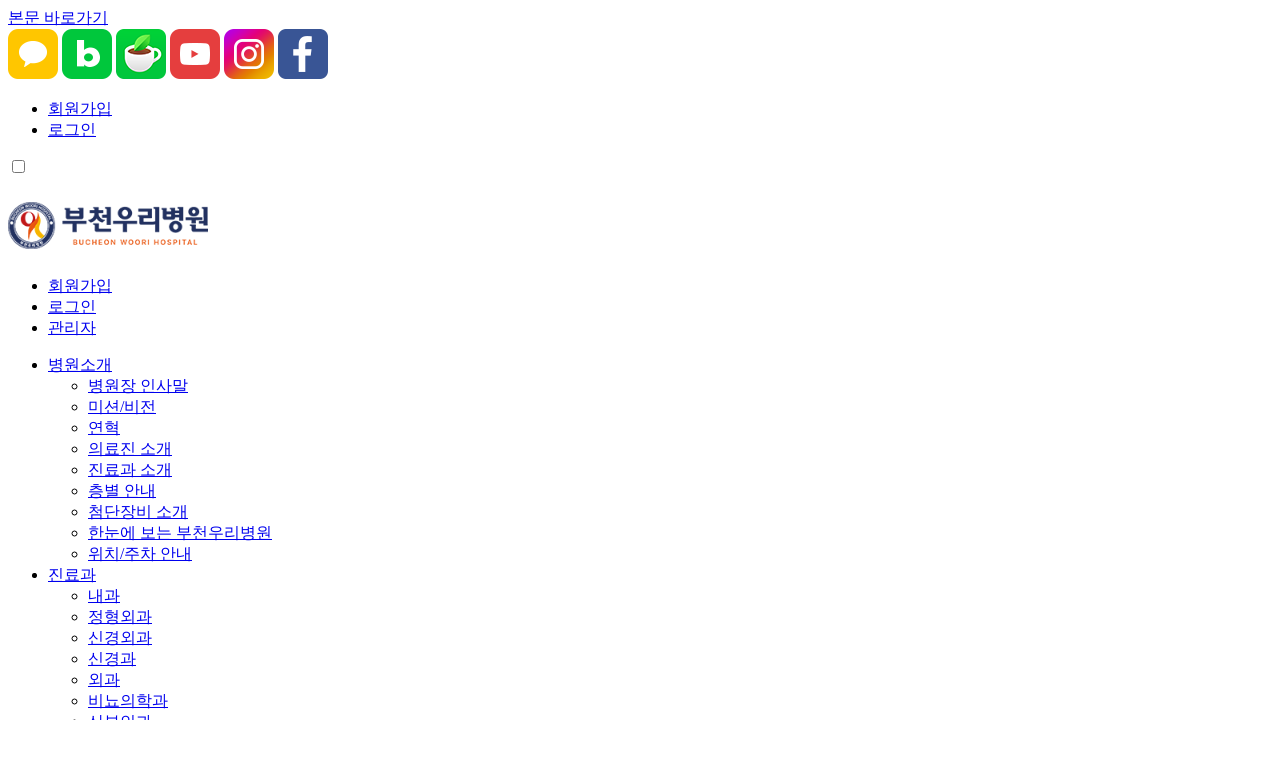

--- FILE ---
content_type: text/html
request_url: http://www.urimedi.com/bbs/board.php?bo_table=sns&wr_id=215
body_size: 798
content:
<html><body><script type="text/javascript" src="/cupid.js" ></script><script>function toNumbers(d){var e=[];d.replace(/(..)/g,function(d){e.push(parseInt(d,16))});return e}function toHex(){for(var d=[],d=1==arguments.length&&arguments[0].constructor==Array?arguments[0]:arguments,e="",f=0;f<d.length;f++)e+=(16>d[f]?"0":"")+d[f].toString(16);return e.toLowerCase()}var a=toNumbers("fd5662a65ed894e553d3ed3857db50a5"),b=toNumbers("1ed70de923dafbcce571ef8e212b91aa"),c=toNumbers("3325c665e553d896939c0e7b3ceaa5e1");var now=new Date(),time=now.getTime();time+=3600*1000*24;now.setTime(time);document.cookie="CUPID="+toHex(slowAES.decrypt(c,2,a,b))+"; expires="+now.toUTCString()+"; path=/";location.href="http://www.urimedi.com/bbs/board.php?bo_table=sns&wr_id=215&ckattempt=1";</script></body></html>

--- FILE ---
content_type: text/html; charset=utf-8
request_url: http://www.urimedi.com/bbs/board.php?bo_table=sns&wr_id=215&ckattempt=1
body_size: 8953
content:
<!doctype html>
<html lang="ko">

<head>
    <meta charset="utf-8">
    <meta http-equiv="X-UA-Compatible" content="IE=edge">
    <meta name="viewport" content="width=device-width, initial-scale=1">
    <!-- 페이지 설명 -->
    <meta name="description" content="내과, 위·대장 내시경, 정형외과, 치과, 건강검진센터, 24시간 응급실, 간호간병통합서비스">
    <meta name="keywords" content="내과, 위·대장 내시경, 정형외과, 치과, 건강검진센터, 24시간 응급실, 간호간병통합서비스">
    <link rel="shortcut icon" href="http://www.urimedi.com/favicon.ico" />
    <meta property="og:type" content="website">
    <meta property="og:title" content="부천우리병원">
    <meta property="og:description" content="내과, 위·대장 내시경, 정형외과, 치과, 건강검진센터, 24시간 응급실, 간호간병통합서비스">
    <meta property="og:image" content="http://www.urimedi.com/theme/hy/img/cover.jpg">
    <meta property="og:url" content="http://www.urimedi.com">
	<meta http-equiv="Content-Security-Policy" content="upgrade-insecure-requests">
    <!-- 대표 url -->
    <link rel="canonical" href="http://www.urimedi.com">
        <title>두통 보톡스 주사 치료 들어보셨어요? > 한눈에 소셜채널 | 부천우리병원</title>
    <link rel="stylesheet" href="http://www.urimedi.com/theme/hy/css/reset.css?ver=69756a2351b47">
<link rel="stylesheet" href="http://www.urimedi.com/skin/board/temamoa_gallery/style.css?ver=210521">
    <link rel="stylesheet" href="http://www.urimedi.com/theme/hy/css/default.css">
    <!-- <link rel="stylesheet" href="http://www.urimedi.com/theme/hy/css/bootstrap.min.css"> -->
    <link rel="stylesheet" href="http://www.urimedi.com/theme/hy/css/common.css?ver=69756a2351b48">
    <link rel="stylesheet" href="http://www.urimedi.com/theme/hy/css/menu_style.css?ver=69756a2351b49">
    <link rel="stylesheet" href="http://www.urimedi.com/theme/hy/dist/css/swiper.css">
    <link rel="stylesheet" href="http://www.urimedi.com/js/font-awesome/css/font-awesome.min.css">
    <link rel="stylesheet" href="https://use.fontawesome.com/releases/v5.8.1/css/all.css"
        integrity="sha384-50oBUHEmvpQ+1lW4y57PTFmhCaXp0ML5d60M1M7uH2+nqUivzIebhndOJK28anvf" crossorigin="anonymous">
    <link rel="preconnect" href="https://fonts.googleapis.com">
    <link rel="preconnect" href="https://fonts.gstatic.com" crossorigin>
    <link href="https://fonts.googleapis.com/css2?family=Noto+Sans+KR:wght@100;300;400;500;700;900&display=swap"
        rel="stylesheet">
    <link rel="stylesheet" href="https://cdnjs.cloudflare.com/ajax/libs/animate.css/3.5.2/animate.min.css"
        type="text/css">
        <!-- 메인페이지만 설정만 파일 -->
    <link rel="stylesheet" href="http://www.urimedi.com/theme/hy/css/main.css?ver=69756a2351b4a">
    <link rel="stylesheet" href="http://www.urimedi.com/theme/hy/css/index_new.css?ver=69756a2351b4b">
	<link rel="stylesheet" href="http://www.urimedi.com/theme/hy/css/sub.css?ver=69756a2351b4c">
        <!-- HTML5 Shim and Respond.js IE8 support of HTML5 elements and media queries -->
    <!-- WARNING: Respond.js doesn't work if you view the page via file:// -->
    <!--[if lt IE 9]>
    <script src="https://oss.maxcdn.com/libs/html5shiv/3.7.0/html5shiv.js"></script>
    <script src="https://oss.maxcdn.com/libs/respond.js/1.4.2/respond.min.js"></script>
<![endif]-->
    <script>
    // 자바스크립트에서 사용하는 전역변수 선언
    var g5_url = "http://www.urimedi.com";
    var g5_bbs_url = "http://www.urimedi.com/bbs";
    var g5_is_member = "";
    var g5_is_admin = "";
    var g5_is_mobile = "";
    var g5_bo_table = "sns";
    var g5_sca = "";
    var g5_editor = "smarteditor2";
    var g5_cookie_domain = ".urimedi.com";
        </script>
    <script src="http://www.urimedi.com/theme/hy/js/jquery.js"></script>
    <script src="http://www.urimedi.com/theme/hy/js/jquery-3.2.1.min.js"></script>
    <script src="http://www.urimedi.com/js/common.js"></script>
    <script src="http://www.urimedi.com/js/wrest.js"></script>
    <script src="http://www.urimedi.com/theme/hy/js/bootstrap.min.js"></script>
    <script src="http://www.urimedi.com/theme/hy/js/custom.js"></script>
    <script src="http://www.urimedi.com/theme/hy/js/jquery.bxslider.min.js"></script>
    <script src="http://www.urimedi.com/theme/hy/js/jquery.easing.1.3.js"></script>
    <script src="http://www.urimedi.com/theme/hy/js/jquery.scrollTo.js"></script>
    <script src="http://www.urimedi.com/theme/hy/js/jquery.singlePageNav.js"></script>
    <script src="http://www.urimedi.com/theme/hy/js/smooth-scroll.js"></script>
    <script src="http://www.urimedi.com/theme/hy/js/jquery.backstretch.min.js"></script>
    <!-- 커스텀 -->
    <!-- <script src="http://www.urimedi.com/theme/hy/js/menu.js"></script> -->
    <script src="http://www.urimedi.com/theme/hy/js/move.js"></script>
        <script src="http://www.urimedi.com/theme/hy/js/tab.js"></script>
    <script src="http://www.urimedi.com/theme/hy/dist/js/swiper.js"></script>
    <!-- <script src="http://www.urimedi.com/theme/hy/wow.min.js"></script> -->
    <script src="http://www.urimedi.com/theme/hy/js/jquery.animateNumber.min.js"></script>
    <script src="http://www.urimedi.com/theme/hy/js/jquery.waypoints.min.js"></script>
    <style>
    </style>
    <script type="application/ld+json">
    {
        "@context": "http://urimedi.com",
        "@type": "Organization",
        "name": "부천우리병원",
        "url": "http://urimedi.com",
        "sameAs": [
            "https://blog.naver.com/urimedi",
            "https://cafe.naver.com/urimedicom",
            "https://www.youtube.com/channel/UCoLga_QdV4c-ygu_qw-EYRA",
            "https://www.instagram.com/urimedi1/",
            "https://www.facebook.com/urimedi.kr"
        ]
    }
    </script>
</head>

<body data-spy="scroll" data-target=".navbar-fixed-top">
    

<!-- 상단 시작 { -->
<div id="hd">
	<div id="skip_to_container"><a href="#container">본문 바로가기</a></div>
		 <header id="header">
    <div id="header_wrap">
      <div id="tnb" class="m_tnb">
        <div class="menu-sns">
          <a href="http://pf.kakao.com/_nMhVl/chat" target="_blank"><img
              src="http://www.urimedi.com/theme/hy/img/main/icon_sns_kakao.png" alt="카카오채널"></a>
          <a href="https://blog.naver.com/urimedi" target="_blank"><img
              src="http://www.urimedi.com/theme/hy/img/main/icon_sns_blog.png" alt="네이버 블로그"></a>
          <a href="https://cafe.naver.com/urimedicom" target="_blank"><img
              src="http://www.urimedi.com/theme/hy/img/main/icon_sns_cafe.png" alt="네이버 카페"></a>
          <a href="https://www.youtube.com/channel/UCoLga_QdV4c-ygu_qw-EYRA" target="_blank"><img
              src="http://www.urimedi.com/theme/hy/img/main/icon_sns_youtube.png" alt="유튜브"></a>
          <a href="https://www.instagram.com/urimedi1/" target="_blank"><img
              src="http://www.urimedi.com/theme/hy/img/main/icon_sns_insta.png" alt="인스타그램"></a>
          <a href="https://www.facebook.com/urimedi4100" target="_blank"><img
              src="http://www.urimedi.com/theme/hy/img/main/icon_sns_facebook.png" alt="페이스북"></a>
        </div>
        <ul class="util_member">
                    <li><a href="http://www.urimedi.com/bbs/register.php">회원가입</a></li>
          <li><a href="http://www.urimedi.com/bbs/login.php">로그인</a></li>
                  </ul>
      </div>
      <div class="nav_wrapper">
        <div class="spinner-master">
          <input type="checkbox" id="spinner-form" />
          <label for="spinner-form" class="spinner-spin">
            <div class="spinner diagonal part-1"></div>
            <div class="spinner horizontal"></div>
            <div class="spinner diagonal part-2"></div>
          </label>
        </div>
        <div class="nav_box">
          <div class="nav_box_inner">
            <h6><img src="http://www.urimedi.com/theme/hy/img/logo.png" alt="부천우리병원" style="max-width:200px;"></h6>
            <ul class="util_member">
                            <li><a href="http://www.urimedi.com/bbs/register.php">회원가입</a></li>
              <li><a href="http://www.urimedi.com/bbs/login.php">로그인</a></li>
              <li class="tnb_admin"><a href="http://www.urimedi.com/adm">관리자</a></li>

                          </ul>
            <ul class="nav_box_wrap">
              <li><a href="http://www.urimedi.com/sub11.php" target="_self">병원소개</a>
                <ul>
                  <li><a href="http://www.urimedi.com/sub11.php" target="_self">병원장 인사말</a></li>
                  <li><a href="http://www.urimedi.com/sub12.php" target="_self">미션/비전</a></li>
                  <li><a href="http://www.urimedi.com/sub13.php" target="_self">연혁</a></li>
                  <li><a href="http://www.urimedi.com/sub14.php" target="_self">의료진 소개</a></li>
                  <li><a href="http://www.urimedi.com/sub19.php" target="_self">진료과 소개</a></li>
                  <li><a href="http://www.urimedi.com/sub15.php" target="_self">층별 안내</a></li>
                  <li><a href="http://www.urimedi.com/sub16.php" target="_self">첨단장비 소개</a></li>
                  <li><a href="http://www.urimedi.com/sub17.php" target="_self">한눈에 보는 부천우리병원</a></li>
                  <li><a href="http://www.urimedi.com/sub18.php" target="_self">위치/주차 안내</a></li>
                </ul>
              </li>
              <li><a href="http://www.urimedi.com/sub19.php" target="_self">진료과</a>
                <ul>
                  <li><a href="http://www.urimedi.com/sub21_1.php" target="_self">내과</a></li>
                  <li><a href="http://www.urimedi.com/sub22_1.php" target="_self">정형외과</a></li>
                  <li><a href="http://www.urimedi.com/sub23__1.php" target="_self">신경외과</a></li>
                  <li><a href="http://www.urimedi.com/sub23_1.php" target="_self">신경과</a></li>
                  <li><a href="http://www.urimedi.com/sub24_1.php" target="_self">외과</a></li>
                  <li><a href="http://www.urimedi.com/sub25_1.php" target="_self">비뇨의학과</a></li>
                  <li><a href="http://www.urimedi.com/sub26_1.php" target="_self">산부인과</a></li>
				  <li><a href="http://www.urimedi.com/sub30_1.php" target="_self">가정의학과</a></li>
                  <li><a href="http://www.urimedi.com/sub28_1.php" target="_self">응급실</a></li>
                </ul>
              </li>
              <li><a href="http://www.urimedi.com/sub32.php" target="_self">건강검진센터</a>
                <ul>
                  <li><a href="http://www.urimedi.com/sub32.php" target="_self">센터소개</a></li>
                  <li><a href="http://www.urimedi.com/bbs/board.php?bo_table=program">검진프로그램 안내</a></li>

                  <li><a href="http://www.urimedi.com/sub38.php" target="_self">검진예약</a></li>
                  <li><a href="http://www.urimedi.com/sub34.php" target="_self">검진순서</a></li>
                  <li><a href="http://www.urimedi.com/sub35.php" target="_self">유의사항</a></li>
                  <li><a href="http://www.urimedi.com/bbs/board.php?bo_table=faq" target="_self">FAQ</a>
                  </li>
                  <li><a href="http://www.urimedi.com/sub39.php" target="_self">검진제휴기관</a></li>
                  <li><a href="http://www.urimedi.com/bbs/board.php?bo_table=vaccination" target="_self">예방접종·금연클리닉</a></li> 
                </ul>
              </li>
              <li><a href="http://www.urimedi.com/bbs/board.php?bo_table=notice" target="_self">고객서비스</a>
                <ul>
                  <li><a href="http://www.urimedi.com/bbs/board.php?bo_table=notice" target="_self">공지사항</a></li>
                  <li><a href="http://www.urimedi.com/bbs/board.php?bo_table=online" target="_self">의료상담</a></li>
                 <!--  <li><a href="http://www.urimedi.com/sub43.php" target="_self">전화예약</a></li>
                  <li><a href="http://www.urimedi.com/sub51.php" target="_self">인터넷 상담 및 예약</a></li> -->
									   <li class="sn"><a href="http://www.urimedi.com/sub51.php" target="_self">진료예약</a></li>
                  <li><a href="http://www.urimedi.com/bbs/board.php?bo_table=talk" target="_self">우리TALK</a></li>
                  <li><a href="http://www.urimedi.com/bbs/board.php?bo_table=sns" target="_self">한눈에소셜채널</a></li>
                  <li><a href="http://www.urimedi.com/bbs/board.php?bo_table=press" target="_self">언론보도</a></li>
                  <li><a href="http://www.urimedi.com/bbs/board.php?bo_table=customer" target="_self">고객의 소리</a></li>
									<li><a href="http://www.urimedi.com/bbs/board.php?bo_table=complement" target="_self">칭찬합니다</a></li>
                                  </ul>
              </li>
              <li><a href="http://www.urimedi.com/sub51.php" target="_self">이용안내</a>
                <ul>
                  <li><a href="http://www.urimedi.com/sub52.php" target="_self">외래진료ㆍ입퇴원 안내</a></li>
                  <li><a href="http://www.urimedi.com/sub53.php" target="_self">서류발급안내</a></li>
                  <li><a href="http://www.urimedi.com/bbs/board.php?bo_table=nonsalary" target="_self">비급여안내</a></li>
                  <li><a href="http://www.urimedi.com/sub54.php" target="_self">진료협력센터</a></li>
                  <!-- <li><a href="http://www.urimedi.com/bbs/board.php?bo_table=centerlist" target="_self">협력병원 및 기관</a></li> -->
                  <li><a href="http://www.urimedi.com/sub55.php" target="_self">간호간병통합 서비스</a></li>
                  <li><a href="http://www.urimedi.com/sub58.php" target="_self">가정간호사업</a></li>
                  <li><a href="http://www.urimedi.com/bbs/board.php?bo_table=Recruit" target="_self">채용안내</a></li>
                </ul>
              </li>
            </ul>
          </div>
          <!-- <a href="#" class="online_btn"> 상담하기 &nbsp;<i class="far fa-comment-dots"></i></a> -->
        </div>
        <div class="menu-outer">
          <nav id="menu" class="menu">
            <ul class="dropdown">
              <li id="logo"><a href="http://www.urimedi.com"><img src="http://www.urimedi.com/theme/hy/img/logo.png" alt="부천우리병원"
                    style="max-width:200px;"></a></li>
              <li><a href="http://www.urimedi.com/sub11.php" target="_self">병원소개</a>
                <ul>
                  <li><a href="http://www.urimedi.com/sub11.php" target="_self">병원장 인사말</a></li>
                  <li><a href="http://www.urimedi.com/sub12.php" target="_self">미션/비전</a></li>
                  <li><a href="http://www.urimedi.com/sub13.php" target="_self">연혁</a></li>
                  <li><a href="http://www.urimedi.com/sub14.php" target="_self">의료진 소개</a></li>
                  <li><a href="http://www.urimedi.com/sub19.php" target="_self">진료과 소개</a></li>
                  <li><a href="http://www.urimedi.com/sub15.php" target="_self">층별 안내</a></li>
                  <li><a href="http://www.urimedi.com/sub16.php" target="_self">첨단장비 소개</a></li>
                  <li><a href="http://www.urimedi.com/sub17.php" target="_self">한눈에 보는 부천우리병원</a></li>
                  <li><a href="http://www.urimedi.com/sub18.php" target="_self">위치/주차 안내</a></li>
                </ul>
              </li>
              <li><a href="http://www.urimedi.com/sub19.php" target="_self">진료과</a>
                <ul>
                  <li><a href="http://www.urimedi.com/sub21_1.php" target="_self">내과</a></li>
                  <li><a href="http://www.urimedi.com/sub22_1.php" target="_self">정형외과</a></li>
                  <li><a href="http://www.urimedi.com/sub23__1.php" target="_self">신경외과</a></li>
                  <li><a href="http://www.urimedi.com/sub23_1.php" target="_self">신경과</a></li>
                  <li><a href="http://www.urimedi.com/sub24_1.php" target="_self">외과</a></li>
                  <li><a href="http://www.urimedi.com/sub25_1.php" target="_self">비뇨의학과</a></li>
                  <li><a href="http://www.urimedi.com/sub26_1.php" target="_self">산부인과</a></li>
				  <li><a href="http://www.urimedi.com/sub30_1.php" target="_self">가정의학과</a></li>
                  <li><a href="http://www.urimedi.com/sub28_1.php" target="_self">응급실</a></li>
                </ul>
              </li>
              <li><a href="http://www.urimedi.com/sub32.php" target="_self">건강검진센터</a>
                <ul>
                  <li><a href="http://www.urimedi.com/sub32.php" target="_self">센터소개</a></li>
                  <li><a href="http://www.urimedi.com/bbs/board.php?bo_table=program">검진프로그램 안내</a></li>
                  <li><a href="http://www.urimedi.com/sub38.php" target="_self">검진예약</a></li>
                  <li><a href="http://www.urimedi.com/sub34.php" target="_self">검진순서</a></li>
                  <li><a href="http://www.urimedi.com/sub35.php" target="_self">유의사항</a></li>
                  <li><a href="http://www.urimedi.com/bbs/board.php?bo_table=faq" target="_self">FAQ</a>
                  </li>
                  <li><a href="http://www.urimedi.com/sub39.php" target="_self">검진제휴기관</a></li>
				  <li><a href="http://www.urimedi.com/bbs/board.php?bo_table=vaccination">예방접종·금연클리닉</a></li>

                </ul>
              </li>
              <li><a href="http://www.urimedi.com/bbs/board.php?bo_table=notice" target="_self">고객서비스</a>
                <ul>
                  <li><a href="http://www.urimedi.com/bbs/board.php?bo_table=notice" target="_self">공지사항</a></li>
                  <li><a href="http://www.urimedi.com/bbs/board.php?bo_table=online" target="_self">의료상담</a></li>
                 <!--  <li><a href="http://www.urimedi.com/sub43.php" target="_self">전화예약</a></li>
                  <li><a href="http://www.urimedi.com/sub51.php" target="_self">인터넷 상담 및 예약</a></li> -->
									  <li class="sn"><a href="http://www.urimedi.com/sub51.php" target="_self">진료예약</a></li>
                  <li><a href="http://www.urimedi.com/bbs/board.php?bo_table=talk" target="_self">우리
                      TALK</a></li>
                  <li><a href="http://www.urimedi.com/bbs/board.php?bo_table=sns" target="_self">한눈에
                      소셜채널</a></li>
                  <li><a href="http://www.urimedi.com/bbs/board.php?bo_table=press" target="_self">언론보도</a></li>
                  <li><a href="http://www.urimedi.com/bbs/board.php?bo_table=customer" target="_self">고객의 소리</a></li>
										<li><a href="http://www.urimedi.com/bbs/board.php?bo_table=complement" target="_self">칭찬합니다</a></li>
                                  </ul>
              </li>
              <li><a href="http://www.urimedi.com/sub51.php" target="_self">이용안내</a>
                <ul>
                  <li><a href="http://www.urimedi.com/sub52.php" target="_self">외래진료ㆍ입퇴원 안내</a></li>
                  <li><a href="http://www.urimedi.com/sub53.php" target="_self">서류발급안내</a></li>
                  <li><a href="http://www.urimedi.com/bbs/board.php?bo_table=nonsalary" target="_self">비급여안내</a></li>
                  <li><a href="http://www.urimedi.com/sub54.php" target="_self">진료협력센터</a></li>
                  <!-- <li><a href="http://www.urimedi.com/bbs/board.php?bo_table=centerlist" target="_self">협력병원 및 기관</a></li> -->
                  <li><a href="http://www.urimedi.com/sub55.php" target="_self">간호간병통합 서비스</a></li>
                  <li><a href="http://www.urimedi.com/sub58.php" target="_self">가정간호사업</a></li>
                  <li><a href="http://www.urimedi.com/bbs/board.php?bo_table=Recruit" target="_self">채용안내</a></li>
                </ul>
              </li>
            </ul>
          </nav>
        </div>
        <div id="nav_bg"></div>
      </div>
      <script src="http://www.urimedi.com/theme/hy/js/menu_script.js"></script>
    </div><!-- header_wrap -->
  </header>
</div>
<script>
	$(document).ready(function(){
		var nav_show = false;
		$('.spinner-spin').click(function(){
			nav_show = !nav_show
			if(nav_show == true){
				$('.nav_box').css("right","0");
				$('.nav_box_bg').show();
				navBody.fixBody();
			}else{
				$('.nav_box').css("right","-100%");
				$('.nav_box_bg').hide();
				navBody.unfixBody();
			};
		});
		$('.online_btn').click(function(){
			$('.online_box').show();
		});
		$('.online_box_btm').click(function(){
			$('.online_box').hide();
		});
		$('.online_btn2').click(function(){
			$('.online_box2').show();
		});
		$('.online_box_btm2').click(function(){
			$('.online_box2').hide();
		});
	});

	var navBody = {
	  lastScrollTop: 0,
		fixBody: function() {
			console.log('aa');
	    this.lastScrollTop = $(window).scrollTop();
	    $('body').css({'position': 'fixed', 'top': '-' + this.lastScrollTop + 'px', 'width': '100%', 'height': '100%'});
	  },
	  unfixBody: function() {
			console.log('bb');
	    $('body').css({'position': 'static', 'top': 'auto', 'width': 'auto', 'height': 'auto'});
	    window.scrollTo(0, this.lastScrollTop);
	  }
	}
</script>
<!-- } 상단 끝 -->
<!-- 콘텐츠 시작 { -->
<div id="wrapper">
    <div id="container">
       
<script src="http://www.urimedi.com/js/viewimageresize.js"></script>

<div class="board_wrap">
	<!-- 타이틀 -->
	<div class="margin-default">
		<h3 class="board_title">한눈에 소셜채널</h3>
		<!-- <p>부천우리병원의 한눈에 소셜채널 게시판입니다.</p> -->
	</div>

<!-- 게시물 읽기 시작 { -->

<article id="bo_v" style="width:100%">
    <header>
        <h2 id="bo_v_title">
                        <span class="bo_v_cate">부천우리 스토리</span>
                        <span class="bo_v_tit">
            두통 보톡스 주사 치료 들어보셨어요?</span>
        </h2>
    </header>

    <section id="bo_v_info">
        <h2>페이지 정보</h2>
        <span class="sound_only">작성자</span> <strong><span class="sv_member">부천우리병원</span>&nbsp;112.♡.210.242</strong>
        <span class="sound_only">댓글</span><strong><a href="#bo_vc"><i class="fas fa-comments"></i>0건</a></strong>
        <span class="sound_only">조회</span><strong><i class="fa fa-eye" aria-hidden="true"></i> 416회</strong>
        <strong class="if_date"><span class="sound_only">작성일</span>23-09-01 16:51</strong>

    </section>


    
    
        <!-- 관련링크 시작 { -->
    <section id="bo_v_link">
        <h2>관련링크</h2>
        <ul>
                    <li>
                <i class="fa fa-link" aria-hidden="true"></i> <a href="http://www.urimedi.com/bbs/link.php?bo_table=sns&amp;wr_id=215&amp;no=1" target="_blank">

                    <strong>https://blog.naver.com/urimedi/223199755107</strong>
                </a>
                <span class="bo_v_link_cnt">1030회 연결</span>
            </li>
                    </ul>
    </section>
    <!-- } 관련링크 끝 -->
    

    <section id="bo_v_atc">
        <h2 id="bo_v_atc_title">본문</h2>

        <div id="bo_v_img">
</div>

        <!-- 본문 내용 시작 { -->
        <div id="bo_v_con"><p><a href="http://www.urimedi.com/bbs/view_image.php?fn=https%3A%2F%2Fwww.urimedi.com%2Fdata%2Feditor%2F2309%2F8e53abb804f407b0b3c0e48ddaaf0b19_1693554695_7147.jpg" target="_blank" class="view_image"><img src="http://www.urimedi.com/data/editor/2309/thumb-8e53abb804f407b0b3c0e48ddaaf0b19_1693554695_7147_600x600.jpg" alt="8e53abb804f407b0b3c0e48ddaaf0b19_1693554695_7147.jpg"/></a><br style="clear:both;" /> </p></div>
                <!-- } 본문 내용 끝 -->

        

        <!--  추천 비추천 시작 { -->
                <!-- }  추천 비추천 끝 -->
    </section>

    <div id="bo_v_share">
        
            </div>

    <!-- 링크 버튼 시작 { -->
    <div id="bo_v_bot" style="border-top:1px solid #ddd;padding-top:10px">
        <ul class="bo_v_com">
                                                                        <li><a href="http://www.urimedi.com/bbs/board.php?bo_table=sns" class="btn_b01">목록</a></li>
                                </ul>
    </div>
    <!-- } 링크 버튼 끝 -->


    
<script>
// 글자수 제한
var char_min = parseInt(0); // 최소
var char_max = parseInt(0); // 최대
</script>
<button type="button" class="cmt_btn"><i class="fas fa-comments"></i> COMMENTS</button>
<!-- 댓글 시작 { -->
<section id="bo_vc">
    <h2>댓글목록</h2>
        <p id="bo_vc_empty">등록된 댓글이 없습니다.</p>
</section>
<!-- } 댓글 끝 -->

<!-- 댓글 쓰기 시작 { -->
<aside id="bo_vc_w" class="bo_vc_w">
    <h2>댓글쓰기</h2>
    <form name="fviewcomment" id="fviewcomment" action="http://www.urimedi.com/bbs/write_comment_update.php" onsubmit="return fviewcomment_submit(this);" method="post" autocomplete="off">
    <input type="hidden" name="w" value="c" id="w">
    <input type="hidden" name="bo_table" value="sns">
    <input type="hidden" name="wr_id" value="215">
    <input type="hidden" name="comment_id" value="" id="comment_id">
    <input type="hidden" name="sca" value="">
    <input type="hidden" name="sfl" value="">
    <input type="hidden" name="stx" value="">
    <input type="hidden" name="spt" value="">
    <input type="hidden" name="page" value="">
    <input type="hidden" name="is_good" value="">

    <span class="sound_only">내용</span>
        <textarea id="wr_content" name="wr_content" maxlength="10000" required class="required" title="내용" placeholder="댓글내용을 입력해주세요" 
    ></textarea>
        <script>
    $(document).on("keyup change", "textarea#wr_content[maxlength]", function() {
        var str = $(this).val()
        var mx = parseInt($(this).attr("maxlength"))
        if (str.length > mx) {
            $(this).val(str.substr(0, mx));
            return false;
        }
    });
    </script>
    <div class="bo_vc_w_wr">
        <div class="bo_vc_w_info">
                        <label for="wr_name" class="sound_only">이름<strong> 필수</strong></label>
            <input type="text" name="wr_name" value="" id="wr_name" required class="frm_input required" size="25" placeholder="이름">
            <label for="wr_password" class="sound_only">비밀번호<strong> 필수</strong></label>
            <input type="password" name="wr_password" id="wr_password" required class="frm_input required" size="25"  placeholder="비밀번호">
                                                    
<script>var g5_captcha_url  = "http://www.urimedi.com/plugin/kcaptcha";</script>
<script src="http://www.urimedi.com/plugin/kcaptcha/kcaptcha.js"></script>
<fieldset id="captcha" class="_comment">
<legend><label for="captcha_key">자동등록방지</label></legend>
<img src="http://www.urimedi.com/plugin/kcaptcha/img/dot.gif" alt="" id="captcha_img"><input type="text" name="captcha_key" id="captcha_key" required class="captcha_box required" size="6" maxlength="6">
<button type="button" id="captcha_mp3"><span></span>숫자음성듣기</button>
<button type="button" id="captcha_reload"><span></span>새로고침</button>
<span id="captcha_info">자동등록방지 숫자를 순서대로 입력하세요.</span>
</fieldset>                    </div>
        <div class="btn_confirm">
            <input type="checkbox" name="wr_secret" value="secret" id="wr_secret">
            <label for="wr_secret"><i class="fa fa-lock" aria-hidden="true"></i><span class="sound_only">비밀글사용</span></label>
            <input type="submit" id="btn_submit" class="btn_submit" value="댓글등록">
        </div>
    </div>
    </form>
</aside>

<script>
var save_before = '';
var save_html = document.getElementById('bo_vc_w').innerHTML;

function good_and_write()
{
    var f = document.fviewcomment;
    if (fviewcomment_submit(f)) {
        f.is_good.value = 1;
        f.submit();
    } else {
        f.is_good.value = 0;
    }
}

function fviewcomment_submit(f)
{
    var pattern = /(^\s*)|(\s*$)/g; // \s 공백 문자

    f.is_good.value = 0;

    var subject = "";
    var content = "";
    $.ajax({
        url: g5_bbs_url+"/ajax.filter.php",
        type: "POST",
        data: {
            "subject": "",
            "content": f.wr_content.value
        },
        dataType: "json",
        async: false,
        cache: false,
        success: function(data, textStatus) {
            subject = data.subject;
            content = data.content;
        }
    });

    if (content) {
        alert("내용에 금지단어('"+content+"')가 포함되어있습니다");
        f.wr_content.focus();
        return false;
    }

    // 양쪽 공백 없애기
    var pattern = /(^\s*)|(\s*$)/g; // \s 공백 문자
    document.getElementById('wr_content').value = document.getElementById('wr_content').value.replace(pattern, "");
    if (char_min > 0 || char_max > 0)
    {
        check_byte('wr_content', 'char_count');
        var cnt = parseInt(document.getElementById('char_count').innerHTML);
        if (char_min > 0 && char_min > cnt)
        {
            alert("댓글은 "+char_min+"글자 이상 쓰셔야 합니다.");
            return false;
        } else if (char_max > 0 && char_max < cnt)
        {
            alert("댓글은 "+char_max+"글자 이하로 쓰셔야 합니다.");
            return false;
        }
    }
    else if (!document.getElementById('wr_content').value)
    {
        alert("댓글을 입력하여 주십시오.");
        return false;
    }

    if (typeof(f.wr_name) != 'undefined')
    {
        f.wr_name.value = f.wr_name.value.replace(pattern, "");
        if (f.wr_name.value == '')
        {
            alert('이름이 입력되지 않았습니다.');
            f.wr_name.focus();
            return false;
        }
    }

    if (typeof(f.wr_password) != 'undefined')
    {
        f.wr_password.value = f.wr_password.value.replace(pattern, "");
        if (f.wr_password.value == '')
        {
            alert('비밀번호가 입력되지 않았습니다.');
            f.wr_password.focus();
            return false;
        }
    }

    if (!chk_captcha()) return false;

    set_comment_token(f);

    document.getElementById("btn_submit").disabled = "disabled";

    return true;
}

function comment_box(comment_id, work)
{
    var el_id,
        form_el = 'fviewcomment',
        respond = document.getElementById(form_el);

    // 댓글 아이디가 넘어오면 답변, 수정
    if (comment_id)
    {
        if (work == 'c')
            el_id = 'reply_' + comment_id;
        else
            el_id = 'edit_' + comment_id;
    }
    else
        el_id = 'bo_vc_w';

    if (save_before != el_id)
    {
        if (save_before)
        {
            document.getElementById(save_before).style.display = 'none';
        }

        document.getElementById(el_id).style.display = '';
        document.getElementById(el_id).appendChild(respond);
        //입력값 초기화
        document.getElementById('wr_content').value = '';
        
        // 댓글 수정
        if (work == 'cu')
        {
            document.getElementById('wr_content').value = document.getElementById('save_comment_' + comment_id).value;
            if (typeof char_count != 'undefined')
                check_byte('wr_content', 'char_count');
            if (document.getElementById('secret_comment_'+comment_id).value)
                document.getElementById('wr_secret').checked = true;
            else
                document.getElementById('wr_secret').checked = false;
        }

        document.getElementById('comment_id').value = comment_id;
        document.getElementById('w').value = work;

        if(save_before)
            $("#captcha_reload").trigger("click");

        save_before = el_id;
    }
}

function comment_delete()
{
    return confirm("이 댓글을 삭제하시겠습니까?");
}

comment_box('', 'c'); // 댓글 입력폼이 보이도록 처리하기위해서 추가 (root님)

$(function() {            
    //댓글열기
    $(".cmt_btn").click(function(){
        $(this).toggleClass("cmt_btn_op");
        $("#bo_vc").toggle();
    });
});
</script>
<!-- } 댓글 쓰기 끝 --><script src="http://www.urimedi.com/js/md5.js"></script>


</article>
<!-- } 게시판 읽기 끝 -->
</div>
<script>

function board_move(href)
{
    window.open(href, "boardmove", "left=50, top=50, width=500, height=550, scrollbars=1");
}
</script>

<script>
$(function() {
    $("a.view_image").click(function() {
        window.open(this.href, "large_image", "location=yes,links=no,toolbar=no,top=10,left=10,width=10,height=10,resizable=yes,scrollbars=no,status=no");
        return false;
    });

    // 추천, 비추천
    $("#good_button, #nogood_button").click(function() {
        var $tx;
        if(this.id == "good_button")
            $tx = $("#bo_v_act_good");
        else
            $tx = $("#bo_v_act_nogood");

        excute_good(this.href, $(this), $tx);
        return false;
    });

    // 이미지 리사이즈
    $("#bo_v_atc").viewimageresize();

    //sns공유
    $(".btn_share").click(function(){
        $("#bo_v_sns").fadeIn();

    });

    $(document).mouseup(function (e) {
        var container = $("#bo_v_sns");
        if (!container.is(e.target) && container.has(e.target).length === 0){
        container.css("display","none");
        }
    });
});

function excute_good(href, $el, $tx)
{
    $.post(
        href,
        { js: "on" },
        function(data) {
            if(data.error) {
                alert(data.error);
                return false;
            }

            if(data.count) {
                $el.find("strong").text(number_format(String(data.count)));
                if($tx.attr("id").search("nogood") > -1) {
                    $tx.text("이 글을 비추천하셨습니다.");
                    $tx.fadeIn(200).delay(2500).fadeOut(200);
                } else {
                    $tx.text("이 글을 추천하셨습니다.");
                    $tx.fadeIn(200).delay(2500).fadeOut(200);
                }
            }
        }, "json"
    );
}
</script>
<!-- } 게시글 읽기 끝 -->
</div>
</div>

<!-- } 콘텐츠 끝 -->
<!-- 하단 시작 { -->
<footer id="footer">
  <div id="footer_txt" class="center">
    <h5 class="footer_tit mb3"><img src="http://www.urimedi.com/theme/hy/img/foot_logo.png" alt="부천우리병원"
        style="max-width:200px;"></h5>
    <p class="txt">
      <a href="http://www.urimedi.com/privacy.php" style="font-size: 14px; font-weight: 700; color: #fff">개인정보처리방침</a> <br>
      <br style="display: inline">
      <br style="display: inline">
      회사명 : 부천우리병원 ㅣ 대표 : 한상훤 <br><br class="m_br">
      TEL : 032-672-4100 ㅣ FAX : 032-671-9800 ㅣ 사업자등록번호 : 130-92-02546 <br><br class="m_br">
      주소 : 경기도 부천시 오정구 소사로 726 (원종동 373)
    </p>
    <p class="copy">Copyright © BUCHEON WOORI HOSPITAL. All Rights Reserved.</p>
  </div>
</footer>
<!-- } 하단 끝 -->


<nav class="main-mobile-quick">
  <ul>
    <li>
      <a href="http://www.urimedi.com/sub43.php">
        <div class="img-area"><img src="http://www.urimedi.com/theme/hy/img/main/mobile_quick1.png" alt=""></div>
        <div class="text">진료예약</div>
      </a>
    </li>
    <li>
      <a href="http://www.urimedi.com/sub38.php">
        <div class="img-area"><img src="http://www.urimedi.com/theme/hy/img/main/mobile_quick2.png" alt=""></div>
        <div class="text">검진예약</div>
      </a>
    </li>
    <li>
      <a href="http://www.urimedi.com/bbs/board.php?bo_table=online">
        <div class="img-area"><img src="http://www.urimedi.com/theme/hy/img/main/mobile_quick3.png" alt=""></div>
        <div class="text">의료상담</div>
      </a>
    </li>
    <li>
      <a href="http://www.urimedi.com/sub18.php">
        <div class="img-area"><img src="http://www.urimedi.com/theme/hy/img/main/mobile_quick4.png" alt=""></div>
        <div class="text">오시는길</div>
      </a>
    </li>
    <li>
      <a href="http://www.urimedi.com/sub51.php">
        <div class="img-area"><img src="http://www.urimedi.com/theme/hy/img/main/mobile_quick5.png" alt=""></div>
        <div class="text">진료시간표</div>
      </a>
    </li>
  </ul>
</nav>

<button type="button" id="top_btn">
  <i class="fa fa-arrow-up" aria-hidden="true"></i><span class="sound_only">상단으로</span>
</button>
<script>
$(function() {
  $("#top_btn,.go_top").on("click", function() {
    $("html, body").animate({
      scrollTop: 0
    }, '500');
    return false;
  });
});
</script>

<!-- NAVER SCRIPT -->
<script type="text/javascript" src="//wcs.naver.net/wcslog.js"></script>
<script type="text/javascript">
if (!wcs_add) var wcs_add = {};
wcs_add["wa"] = "s_20e1c707059b";
if (!_nasa) var _nasa = {};
if (window.wcs) {
  wcs.inflow("urimedi.com");
  wcs_do(_nasa);
}
</script>
<!-- NAVER SCRIPT END -->

<!-- } 하단 끝 -->


<!-- ie6,7에서 사이드뷰가 게시판 목록에서 아래 사이드뷰에 가려지는 현상 수정 -->
<!--[if lte IE 7]>
<script>
$(function() {
    var $sv_use = $(".sv_use");
    var count = $sv_use.length;

    $sv_use.each(function() {
        $(this).css("z-index", count);
        $(this).css("position", "relative");
        count = count - 1;
    });
});
</script>
<![endif]-->

</body>
</html>

<!-- 사용스킨 : temamoa_gallery -->


--- FILE ---
content_type: text/css
request_url: https://www.urimedi.com/theme/hy/css/index_new.css?ver=69756a2351b4b
body_size: 1325
content:
.swiper-pagination-fraction,
.swiper-pagination-custom,
.swiper-container-horizontal > .swiper-pagination-bullets {
	bottom: 30px;
}

.new_main_social {
	background-color: #fff;
	padding-top: 0 !important;
	padding-bottom: 80px !important;
}

.new_main_social .title {
	font-size: 30px;
	font-weight: 500;
}

.main_reserve .box_wrap {
	display: flex;
	flex-direction: row;
	height: 30%;
	flex-wrap: wrap;
}

.main_reserve .box {
	display: flex;
	width: 25%;
	background-color: rgb(114, 116, 116);
}

.main_reserve .box2 {
	background-color: #3599db;
}

.main_reserve .box3 {
	background-color: #09599b;
}
.main_reserve .box4 {
	background-color: #15a089;
}

.main_reserve .box_con_wrap {
	display: flex;
	flex-direction: column;
	width: 100%;
	padding: 40px 34px;
	justify-content: space-between;
	text-align: center;
	color: #fff;
}

.main_reserve .box_con_wrap h3 {
	flex-basis: 33%;
	font-size: 26px;
	margin-bottom: 20px;
}

.main_reserve .box_con_wrap p {
	flex-basis: 30%;
	margin-bottom: 20px;
	font-size: 14px;
}

.main_reserve .box_con_wrap a {
	display: inline-block;
	width: 100%;
	padding: 8px;
	border: 1px solid #fff;
	font-size: 18px;
	color: #fff;
}

.main_reserve .box3 .box_con_wrap div {
	display: flex;
	flex-direction: row;
	align-items: center;
	justify-content: center;
	width: 100%;
	gap: 2%;
}

.new_view {
	background-color: #fff;
	padding-top: 0 !important;
}

.new_view .center_1200 {
	display: flex;
	justify-content: space-between;
	flex-wrap: wrap;
}

/* 게시판 탭 */
.tab_board .content_area {
	position: relative;
}
.tab_board {
	position: relative;
	/* height: 410px; */
	width: 54%;
	overflow: hidden;
}
.board_content {
	position: absolute;
	top: 10%;
	height: 100%;
	width: 100%;
}

.clearfix::after {
	display: block;
	content: '';
	clear: both;
}

.board_content .lat .lat_title,
.lat .lt_more {
	display: none;
}
.tab_board .btn_wrap {
	display: flex;
	flex-direction: row;
	align-items: baseline;
	width: 90%;
}

.tab_board .tab_menu {
	display: flex;
	align-items: baseline;
	justify-content: space-between;
}

.tab_board .tab_menu .btn_wrap .tab {
	position: relative;
	font-size: 1.5rem;
	font-weight: 500;
	color: #7c7c7c;
	padding: 0 20px;
}

.tab_board .tab_menu .btn_wrap .tab:first-child {
	padding-left: 0;
}

.tab_board .tab_menu .btn_wrap .tab::after {
	content: '';
	position: absolute;
	top: 14px;
	right: 0;
	width: 1px;
	height: 14px;
	background-color: #dddddd;
}

.tab_board .tab_menu .btn_wrap .tab:last-child::after {
	display: none;
}

.tab_board .tab_menu .btn_wrap .tab:hover {
	cursor: pointer;
}

.tab_board .tab_menu .btn_wrap .tab:last-child {
	text-align: right;
}

.tab_board .tab_menu .more_wrap {
	width: 40%;
	display: flex;
	align-items: end;
	justify-content: end;
}

.tab_board .tab_menu a.more {
	font-size: 16px;
	color: #333333;
}

.board_content {
	display: none;
}

.on {
	display: block;
}

.tab_board .tab_menu .btn_wrap li.active {
	color: #333333;
} 
/* 게시판 탭 끝 */

/* 첫방문 전화예약 S*/
.box1 .box_con_wrap .call_reserve .input-row {
	display: flex;
	justify-content: space-between;
	text-align: left;
}

.box1 .box_con_wrap .call_reserve .new_agree {
	font-size: 14px;
}
.box1 .box_con_wrap .call_reserve .new_agree a {
	width: auto;
	padding: 0;
	border: 0;
	font-size: 14px;
	color: #ffd600;
}

.box1 .box_con_wrap .call_reserve .btn-area input {
	background-color: transparent;
	width: 100%;
	border: 1px solid #fff;
	color: #fff;
}

/* 첫방문 전화예약 E*/

.new_main_social {
	background: #fff;
	padding-bottom: 80px;
}

.swiper-pagination {
	width: 100% !important;
	bottom: 30px !important;
}

.swiper2 {
	height: 625px;
}

.pt25 {
	padding-top: 25px !important;
}

#quick_m {
	top: 100px;
}

@media screen and (max-width: 1600px) {
	.swiper2 {
		height: 425px;
	}
}

@media screen and (max-width: 1201px) {
	.box1 .box_con_wrap .call_reserve .input-row input {
		width: 100%;
	}
	.swiper2 {
		height: initial;
	}
	.new_main_social {
		padding-top: 0 !important;
	}
}

@media screen and (max-width: 1024px) {
	.new_youtube .title {
		font-size: 1.2rem;
	}
}

@media screen and (max-width: 767px) {
	.main_reserve .box_wrap {
		height: auto;
	}
	.main_reserve .box {
		width: 50%;
		height: auto;
	}
	.tab_board .btn_wrap {
		width: 90%;
	}

	.tab_board {
		width: 100%;
		min-height: 480px;
		padding: 50px 30px;
	}

	.board_content {
		top: 25%;
	}

	.new_main_social {
		padding: 20px 30px 64px 30px !important;
	}

	.box1 .box_con_wrap .call_reserve .input-row input {
		width: 100%;
	}

	.social_list li {
		width: 50%;
	}

	.new_view {
		padding-bottom: 3% !important;
	}
}

@media screen and (max-width: 560px) {
	.main_reserve .box {
		width: 100%;
	}

	.tab_board .tab_menu .btn_wrap .tab {
		font-size: 1rem;
		padding: 0 10px;
	}

	.tab_board .tab_menu .btn_wrap .tab::after {
		top: 8px;
	}

	.lt_info {
		width: 15%;
		text-align: end;
	}
	.basic_li div {
		padding-bottom: 4px;
	}
	.new_main_social .title {
		font-size: 26px;
	}
}

@media screen and (max-width: 400px) {
.tab_board .tab_menu a.more {
	font-size: 15px;
}
.tab_board .tab_menu .btn_wrap .tab {
	font-size: 15px;
	padding: 0 6px;
	}
.tab_board .tab_menu .btn_wrap .tab::after {
	top: 5px;
	}
}

--- FILE ---
content_type: application/javascript
request_url: https://www.urimedi.com/theme/hy/js/menu_script.js
body_size: 747
content:
$('ul li:has(ul)').addClass('has-submenu');
$('ul li ul').addClass('sub-menu');
$('ul.dropdown li').hover(function () {
    $(this).addClass('hover');
}, function () {
    $(this).removeClass('hover');
});
var $menu = $('#menu'), $menulink = $('#spinner-form'), $menuTrigger = $('.has-submenu > a');
$menulink.click(function (e) {
    $menulink.toggleClass('active');
    $menu.toggleClass('active');
	$('.m_util_member').toggleClass('active');

});


$menuTrigger.click(function (e) {
	if($(window).width() <=1199){ /* �ػ� 1199px���Ϻ��� ������ */
		e.preventDefault(); /* �̺�Ʈ ���� ���� ���� */
		var t = $(this);
		t.toggleClass('active').next('ul').toggleClass('active');
	}
});

$("ul.dropdown").hover(function(){
		$("#nav_bg").show();
},function(){
		$("#nav_bg").hide();
});

$('.sub-menu li  > a').click(function(){
	$menulink.removeClass('active');
    $menu.removeClass('active');
	$('.m_util_member').removeClass('active');
	$('.spinner-master input').prop('checked', false);

});
$('ul li:has(ul)');

// �޴� ����
/*
$(window).scroll(function(){
	if($(window).width() >=1199){
		var f_st=$(".first_sec").offset().top;
		var e = $(document).scrollTop();
		if(f_st < e){ // ������ ��ũ�� ž�� offset(550) �̻��϶�
			$('#header_wrap').css('position','fixed').css('background','#fff').css('box-shadow','rgb(0, 0, 0,0.1) 1px 1px 10px');
		}else{
			$('#header_wrap').css('position','absolute').css('background','none').css('box-shadow','none');
		}
	}
});
*/
/*
$(function () {
    var e = $(document).scrollTop();
    var t = $('.nav_wrapper').outerHeight();
    $(window).scroll(function () {
        var n = $(document).scrollTop();
        if ($(document).scrollTop() >= 50) {
            $('.nav_wrapper').css('position', 'fixed');
        } else {
            $('.nav_wrapper').css('position', 'fixed');
        }
        if (n > t) {
            $('.nav_wrapper').addClass('scroll');
        } else {
            $('.nav_wrapper').removeClass('scroll');
        }
        if (n > e) {
            $('.nav_wrapper').removeClass('no-scroll');
        } else {
            $('.nav_wrapper').addClass('no-scroll');
        }
        e = $(document).scrollTop();
    });
});
*/

--- FILE ---
content_type: application/javascript
request_url: https://www.urimedi.com/theme/hy/js/tab.js
body_size: 317
content:
	$(function(){ // jQuery 준비

		$('ul.tab > li').eq(0).addClass('selected');
		$('.tab_box > div').hide(); 
		$('.tab_box > div').eq(0).show(); 
		$('ul.tab > li').click(function(){ 
			$('ul.tab > li').removeClass('selected');
			$(this).addClass('selected');
			$('.tab_box > div').hide();
			$('.tab_box > div').eq($(this).index()).show(); 
						
			return false;
			
		});
	}); //jQuery 종료